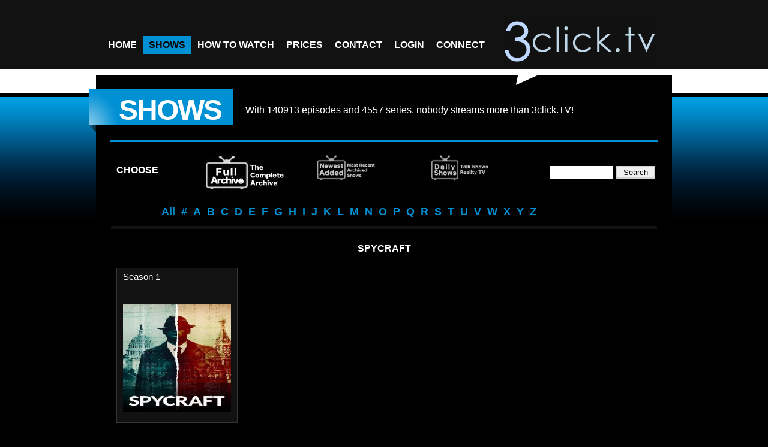

--- FILE ---
content_type: text/html; charset=UTF-8
request_url: https://www.3click.tv/shows.php?section=archived&action=seasons&listshow=Spycraft
body_size: 3808
content:
<!DOCTYPE html>
<html lang="en">
<head>
<meta charset="utf-8">
<title>Watch episodes of Spycraft online</title>

	<!-- METAS -->
      <meta name="author" content="3click.TV developements for the web"/>
      <meta name="robots" content="index, follow" />
      <meta name="keywords" content="Spycraft,watch,online,tv,t.v.,watch tv online, english,american,anywhere,free,download,on-demand,television,episodes,episode,show,shows,complete,seasons,season,streaming,iphone,xbox360,playstation3,watch tv overseas" />
      <meta name="description" content="Watch Spycraft on demand episodes complete seasons american and british online television shows." />
      <meta content="https://www.3click.tv/images/logo_top.png" property="og:image">
	<!-- /METAS -->

    <!-- CSS -->
	  <link href="css/styles.css" rel="stylesheet" type="text/css" media="all" />
	  <link href="css/theme.css" rel="stylesheet" type="text/css" media="all" />
      <link href="css/prettyPhoto.css" rel="stylesheet" type="text/css" media="screen" />
      <link rel="shortcut icon" href="https://www.3click.tv/favicon.ico" />
      <link href="css/tcal.css" rel="stylesheet" type="text/css" media="screen" />
	  <link rel="image_src" href="https://www.3click.tv/images/logo_top.png" />
    <!-- /CSS -->

    <!-- JQUERY & PLUGINS -->
      <script type="text/javascript" src="js/jquery.min.js"></script>
      <script type="text/javascript" src="js/tcal.js"></script>	  
      <script type="text/javascript" src="js/totop.js"></script>	  
      <script type="text/javaScript">
        // New window function
		function MM_openBrWindow(theURL,winName) {
			if(navigator.userAgent.match(/Safari/i) && !navigator.userAgent.match(/Chrome/i)) {
				window.open(theURL.replace(/&amp;/g, "&"),winName,'width=640,height=630,resizable=yes');
			} else {
				window.open(theURL.replace(/&amp;/g, "&"),winName,'width=640,height=690,resizable=yes');
			}
        }
		</script>
        
        <!-- Google Analytics -->
        <script>
        /*(function(i,s,o,g,r,a,m){i['GoogleAnalyticsObject']=r;i[r]=i[r]||function(){
        (i[r].q=i[r].q||[]).push(arguments)},i[r].l=1*new Date();a=s.createElement(o),
        m=s.getElementsByTagName(o)[0];a.async=1;a.src=g;m.parentNode.insertBefore(a,m)
        })(window,document,'script','https://www.google-analytics.com/analytics.js','ga');

        ga('create', 'UA-5809885-1', {
          cookieFlags: 'max-age=7200;secure;samesite=none'
        });
        ga('send', 'pageview');*/
        </script>
        <!-- End Google Analytics -->
        
    <!-- /JQUERY & PLUGINS -->

    <!--[if IE 7]>
	    <link href="css/IE7.css" rel="stylesheet" type="text/css" media="all" />
    <![endif]-->

</head>

<body>
<!-- HEADER -->
<div id="header">
    <!-- content of header -->
    <div class="content">
    
    	<!-- Menu -->
        <div class="nav">
            <ul>
                <li><a href="index.php" class="navstyle"><span>Home</span></a></li>
                <!--<li><a href="" class="navstyle"><span>About us</span></a>
                    <ul>
					  <li><a href=""><span>About us</span></a></li>
					  <li><a href="https://www.3click.tv/prices.php"><span>Prices</span></a></li>
					  <li><a href="https://www.3click.tv/secure/signup"><span>Join</span></a></li>
					  <li><a href="https://www.3click.tv/terms.php"><span>Terms of service</span></a></li>
				    </ul>
				</li>-->
				<li><a href="https://www.3click.tv/shows.php?section=archived" class="navstyle current"><span>Shows</span></a>
                    <!--<ul>
					  <li><a href="https://www.3click.tv/shows.php?section=newest"><span>Newest Archived</span></a></li>
					  <li><a href="https://www.3click.tv/shows.php?section=just"><span>Just Aired</span></a></li>
					  <li><a href="https://www.3click.tv/shows.php?section=archived"><span>Archived</span></a></li>
				    </ul>-->
				</li>
				<li><a href="https://www.3click.tv/how-to-watch.php" class="navstyle"><span>How to Watch</span></a>
                    <ul>
					  <li><a href="https://www.3click.tv/how-to-watch-apple.php"><span>Apple Users</span></a></li>
					  <li><a href="https://www.3click.tv/how-to-watch-android.php"><span>Android Users</span></a></li>
				    </ul>
				</li>
				<li><a href="https://www.3click.tv/prices.php" class="navstyle"><span>Prices</span></a></li>
				<li><a href="https://www.3click.tv/contact.php" class="navstyle"><span>Contact</span></a></li>
                        <li><a href="https://www.3click.tv/secure/login" class="navstyle"><span>Login</span></a>
                   <ul>
                      <li><a href="https://www.3click.tv/secure/login"><span>Login</span></a></li>
                      <li><a href="https://www.3click.tv/secure/signup"><span>Sign up</span></a></li>
			
                      <li><a href="https://www.3click.tv/secure/member"><span>Subscriptions</span></a></li>
                      <!--<li><a href="https://www.3click.tv/secure/aff_member.php"><span>Affiliates</span></a></li>-->
                      <li><a href="https://www.3click.tv/secure/profile"><span>Profile settings</span></a></li>
                      <!--<li><a href="https://www.3click.tv/secure/settings.php"><span>Playback settings</span></a></li>-->
                      <li><a href="https://www.3click.tv/secure/logout"><span>Logout</span></a></li>
                    </ul>
			    </li>
				<li><a href="https://www.facebook.com/3clicktv" class="navstyle"><span>Connect</span></a></li>
			</ul>
		  </div>
      <!-- /Menu -->
        
      <!-- Logo -->
      <div id="logo">
          <a href="index.php" title="3click.TV an interent television revolution..."><span class="inv">3click.TV</span></a>
      </div>
      <!-- /Logo -->
    
      <br class="clear" />
</div>
    <!-- /content of header -->
</div>
<!-- /HEADER -->

<a href="#" id="toTop">Back to Top</a>     

<!-- MAIN -->
<div id="main">
    <!-- content of main -->
    <div class="content">

    <div class="title_page_block">
      <h2>Shows<span></span></h2>
      <br />
      <p>With <!--<span style="color:#f99;">-->
        140913 
        episodes<!--</span>--> and <!--<span style="color:#f99;">-->
        4557 
      series<!--</span>-->, nobody streams more than 3click.TV!</p>
			
<br class="clear" />
    </div>
    <div class="separator_3px">	</div>
    <div class="col4 sidebar">
       	  <h4 class="floatleft" style="margin: 10px 50px 0px 10px;">Choose</h4>
         <ul id="portfolio-filter">
           <li></li>
            <li><a href="https://www.3click.tv/shows.php?section=archived" class="current" title="The mother of all collections that grows daily! All series featured here are COMPLETE seasons. An on Demand Box Set of more than 250 of the most popular TV series ever made.Unlimited access and no ads. This Is TV!"><img src="images/shows_archived.jpg" alt="Archived Shows"></a></li>
           <li><a href="https://www.3click.tv/shows.php?section=newest" class="" title="The latest additions to our permanent archives. These series are currently runnng and in most cases, new episodes of our archived series will appear within 24 hours of their debut. This list is always updating and you can always view these episodes in the permanent Archived section."><img src="images/shows_newest_archived.jpg" alt="Newest Archived Shows"></a></li>
            <li><a href="https://www.3click.tv/shows.php?section=just" class="" title="The new episode pipeline! Just Aired includes the very latest of all the regular series 3click.TV has on demand  PLUS daily talk shows, reality shows, and special TV events. Most content is current event related and is not permanently archived but is updated daily and viewable for two weeks before being replaced with new content."><img src="images/shows_just_aired.jpg" alt="Just Aired Shows"></a></li>
			
            <li style='text-align:right; /*width:410px;*/margin: 20px 0px 0px 0px; float: right;'><form action='shows.php?section=search' method='post' autocomplete='off'>
<input type='text' name='search' size='11' style='border: 2px solid white;' value=''/>
<input type='submit' value=' Search ' style='border: 2px solid lightgray;' />
</form></li>
          </ul>
          <br class="clear" />
          <ul id="portfolio-filter-list">
                        <li><a href="https://www.3click.tv/shows.php?section=archived&listshow=%" title='Browse All'   class=""><span>All</span></a></li>
            <li><a href="https://www.3click.tv/shows.php?section=archived&listshow=nums" title='Browse All #' class=""><span>#</span></a></li>
            <li><a href="https://www.3click.tv/shows.php?section=archived&listshow=a" title='Browse all A' class=""><span>A</span></a></li>
            <li><a href="https://www.3click.tv/shows.php?section=archived&listshow=b" title='Browse all B' class=""><span>B</span></a></li>
            <li><a href="https://www.3click.tv/shows.php?section=archived&listshow=c" title='Browse all C' class=""><span>C</span></a></li>
            <li><a href="https://www.3click.tv/shows.php?section=archived&listshow=d" title='Browse all D' class=""><span>D</span></a></li>
            <li><a href="https://www.3click.tv/shows.php?section=archived&listshow=e" title='Browse all E' class=""><span>E</span></a></li>
            <li><a href="https://www.3click.tv/shows.php?section=archived&listshow=f" title='Browse all F' class=""><span>F</span></a></li>
            <li><a href="https://www.3click.tv/shows.php?section=archived&listshow=g" title='Browse all G' class=""><span>G</span></a></li>
            <li><a href="https://www.3click.tv/shows.php?section=archived&listshow=h" title='Browse all H' class=""><span>H</span></a></li>
            <li><a href="https://www.3click.tv/shows.php?section=archived&listshow=i" title='Browse all I' class=""><span>I</span></a></li>
            <li><a href="https://www.3click.tv/shows.php?section=archived&listshow=j" title='Browse all J' class=""><span>J</span></a></li>
            <li><a href="https://www.3click.tv/shows.php?section=archived&listshow=k" title='Browse all K' class=""><span>K</span></a></li>
            <li><a href="https://www.3click.tv/shows.php?section=archived&listshow=l" title='Browse all L' class=""><span>L</span></a></li>
            <li><a href="https://www.3click.tv/shows.php?section=archived&listshow=m" title='Browse all M' class=""><span>M</span></a></li>
            <li><a href="https://www.3click.tv/shows.php?section=archived&listshow=n" title='Browse all N' class=""><span>N</span></a></li>
            <li><a href="https://www.3click.tv/shows.php?section=archived&listshow=o" title='Browse all O' class=""><span>O</span></a></li>
            <li><a href="https://www.3click.tv/shows.php?section=archived&listshow=p" title='Browse all P' class=""><span>P</span></a></li>
            <li><a href="https://www.3click.tv/shows.php?section=archived&listshow=q" title='Browse all Q' class=""><span>Q</span></a></li>
            <li><a href="https://www.3click.tv/shows.php?section=archived&listshow=r" title='Browse all R' class=""><span>R</span></a></li>
            <li><a href="https://www.3click.tv/shows.php?section=archived&listshow=s" title='Browse all S' class=""><span>S</span></a></li>
            <li><a href="https://www.3click.tv/shows.php?section=archived&listshow=t" title='Browse all T' class=""><span>T</span></a></li>
            <li><a href="https://www.3click.tv/shows.php?section=archived&listshow=u" title='Browse all U' class=""><span>U</span></a></li>
            <li><a href="https://www.3click.tv/shows.php?section=archived&listshow=v" title='Browse all V' class=""><span>V</span></a></li>
            <li><a href="https://www.3click.tv/shows.php?section=archived&listshow=w" title='Browse all W' class=""><span>W</span></a></li>
            <li><a href="https://www.3click.tv/shows.php?section=archived&listshow=x" title='Browse all X' class=""><span>X</span></a></li>
            <li><a href="https://www.3click.tv/shows.php?section=archived&listshow=y" title='Browse all Y' class=""><span>Y</span></a></li>
            <li><a href="https://www.3click.tv/shows.php?section=archived&listshow=z" title='Browse all Z' class=""><span>Z</span></a></li>
                    </ul>
    </div>

    <div class="separator900"></div>
    <!--<img src="images/error.jpg" alt="Sorry" style="display: block; margin-left: auto; margin-right: auto; width: 50%;">-->

<div id="breadcrumbs"><h4>Spycraft</h4></div>
    	<!-- 1 columns -->
        <div id="portfolio" class="col4 design">

         <div id="portfolio-list">
                        <div class="item_block">
             <span>Season 1</span>
             <a href="https://www.3click.tv/shows.php?section=archived&action=episodes&listshow=Spycraft&season=season+1"><img src="https://www.3click.tv/mp403/Spycraft/sm_folder.jpg" alt="Spycraft" /></a>
            </div>
            <br class="clear" />
          </div>

    </div>
        <!-- /1 columns -->

        <br class="clear" />

	</div>
    <!-- /content of main -->
</div>
<!-- /MAIN -->

<!-- FOOTER -->
<div id="footer">
    <!-- content of footer -->
    <div class="content">
    
    <div class="footer_col">
        <!--<h4 class="center">Rapid links</h4>-->
        <ul class="listing_col">
       		<li><a href="index.php"><span>Home</span></a></li>
       		<li><a href=""><span>About us</span></a></li>
       		<li><a href="https://www.3click.tv/shows.php"><span>Shows</span></a></li>
       		<li><a href="https://www.3click.tv/secure/signup"><span>Join</span></a></li>
       		<li><a href="https://www.3click.tv/contact.php"><span>Contact</span></a></li>
       		<li><a href="https://www.3click.tv/blog.php"><span>Blog</span></a></li>
       		<li><a href="https://www.3click.tv/terms.php"><span>Terms Of Service</span></a></li>
        </ul>
                
        <ul class="listing_col">
        	<li><a href="https://www.facebook.com/3clickTV" title="3click.tv on Facebook" target="_blank"><span>Facebook</span></a></li>
        	<li><a href="https://twitter.com/3clickTV" title="3click.tv on Twitter" target="_blank"><span>Twitter</span></a></li>
        	<li><a href="https://www.youtube.com/3clickTV" title="3click.tv on YouTube" target="_blank"><span>YouTube</span></a></li>
        </ul>

        <br class="clear" />
    </div>
    
    <div class="footer_col center">
      <div id="logo_bottom">
        <a href="index.php"><img src="images/logo_top.jpg" width="288" height="100"><br /><span class="inv">streaming t.v. episodes</span></a>
      </div>
      <p>an internet television revolution...<br />
        <a href="mailto:sales@3click.tv" title="email sales" target="_blank">sales@3click.tv</a> - <a href="index.php">www.3click.tv</a></p>
        <p class="small">Copyright &copy; 2007 &ndash; 2026 - 3C Technologies LLC.</p>
    </div>
    
    <div class="footer_col center">
        <br />
        <p><img src="images/payment_options.jpg" border="0" style="max-width: 100%" alt="Payment Options" /></p>
        <p><a href="https://safeweb.norton.com/report/show?url=https://3click.tv&x=0&y=0" target="_blank"><img src="images/norton.jpg" border="0" style="max-width: 40%" title="Norton Safe Web" align="left" /></a></p>
    </div>
    	
    <br class="clear" />
</div>
    <!-- /content of footer -->
</div>
<!-- /FOOTER -->

</body>
</html>
